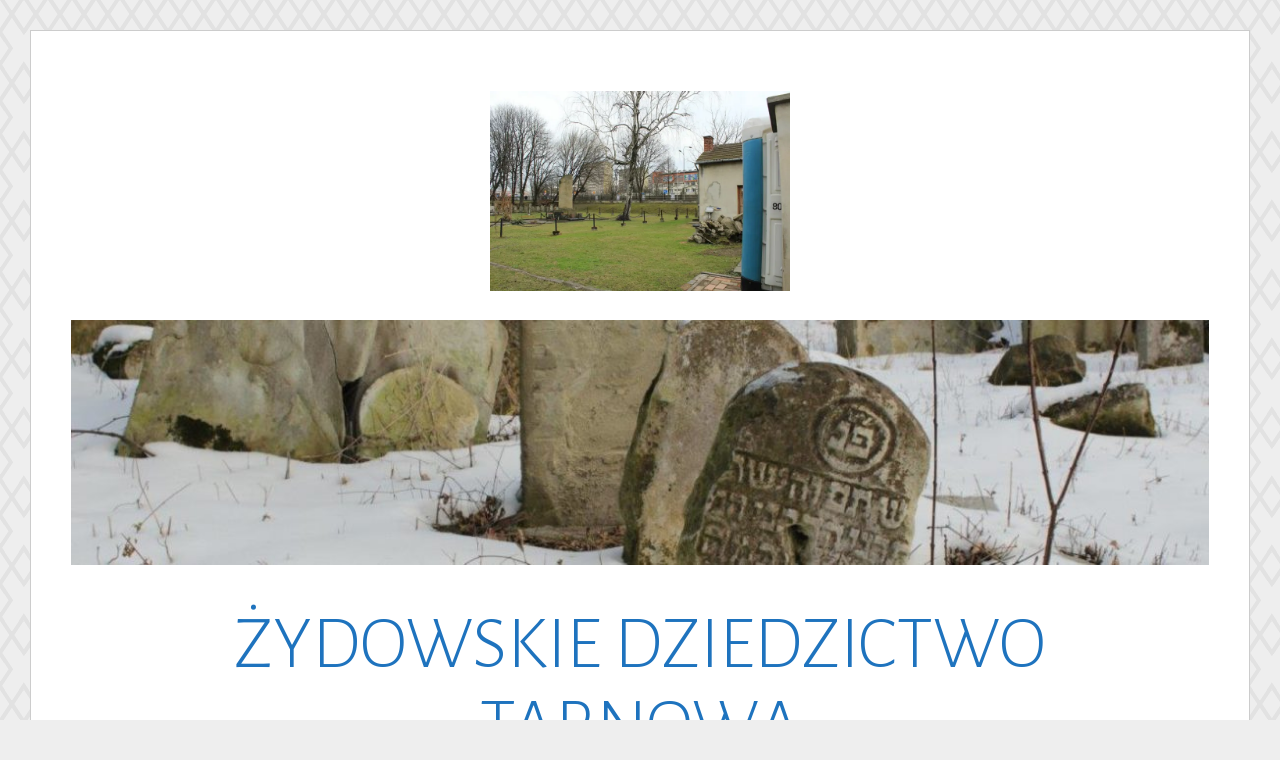

--- FILE ---
content_type: text/html; charset=UTF-8
request_url: http://kirkut-tarnow.pl/w3b_gallery/2017-19-pomnik-remont/2018-03-31-ng-5-copy/
body_size: 14273
content:
<!DOCTYPE html>
<html lang="pl-PL">
<head>
<meta charset="UTF-8">
<meta name="viewport" content="width=device-width, initial-scale=1">
<link rel="profile" href="http://gmpg.org/xfn/11">
<link rel="pingback" href="http://kirkut-tarnow.pl/xmlrpc.php">

<meta name='robots' content='index, follow, max-image-preview:large, max-snippet:-1, max-video-preview:-1' />
	<style>img:is([sizes="auto" i], [sizes^="auto," i]) { contain-intrinsic-size: 3000px 1500px }</style>
	<script type="text/javascript">function rgmkInitGoogleMaps(){window.rgmkGoogleMapsCallback=true;try{jQuery(document).trigger("rgmkGoogleMapsLoad")}catch(err){}}</script>
	<!-- This site is optimized with the Yoast SEO plugin v26.4 - https://yoast.com/wordpress/plugins/seo/ -->
	<title>2018-03-31-ng (5) (Copy) - ŻYDOWSKIE DZIEDZICTWO TARNOWA</title>
	<link rel="canonical" href="http://kirkut-tarnow.pl/wp-content/uploads/2022/10/2018-03-31-ng-5-Copy.jpg" />
	<meta property="og:locale" content="pl_PL" />
	<meta property="og:type" content="article" />
	<meta property="og:title" content="2018-03-31-ng (5) (Copy) - ŻYDOWSKIE DZIEDZICTWO TARNOWA" />
	<meta property="og:url" content="http://kirkut-tarnow.pl/wp-content/uploads/2022/10/2018-03-31-ng-5-Copy.jpg" />
	<meta property="og:site_name" content="ŻYDOWSKIE DZIEDZICTWO TARNOWA" />
	<meta property="og:image" content="http://kirkut-tarnow.pl/w3b_gallery/2017-19-pomnik-remont/2018-03-31-ng-5-copy" />
	<meta property="og:image:width" content="1036" />
	<meta property="og:image:height" content="691" />
	<meta property="og:image:type" content="image/jpeg" />
	<meta name="twitter:card" content="summary_large_image" />
	<script type="application/ld+json" class="yoast-schema-graph">{"@context":"https://schema.org","@graph":[{"@type":"WebPage","@id":"http://kirkut-tarnow.pl/wp-content/uploads/2022/10/2018-03-31-ng-5-Copy.jpg","url":"http://kirkut-tarnow.pl/wp-content/uploads/2022/10/2018-03-31-ng-5-Copy.jpg","name":"2018-03-31-ng (5) (Copy) - ŻYDOWSKIE DZIEDZICTWO TARNOWA","isPartOf":{"@id":"http://kirkut-tarnow.pl/#website"},"primaryImageOfPage":{"@id":"http://kirkut-tarnow.pl/wp-content/uploads/2022/10/2018-03-31-ng-5-Copy.jpg#primaryimage"},"image":{"@id":"http://kirkut-tarnow.pl/wp-content/uploads/2022/10/2018-03-31-ng-5-Copy.jpg#primaryimage"},"thumbnailUrl":"https://i0.wp.com/kirkut-tarnow.pl/wp-content/uploads/2022/10/2018-03-31-ng-5-Copy.jpg?fit=1036%2C691","datePublished":"2022-10-12T19:35:39+00:00","breadcrumb":{"@id":"http://kirkut-tarnow.pl/wp-content/uploads/2022/10/2018-03-31-ng-5-Copy.jpg#breadcrumb"},"inLanguage":"pl-PL","potentialAction":[{"@type":"ReadAction","target":["http://kirkut-tarnow.pl/wp-content/uploads/2022/10/2018-03-31-ng-5-Copy.jpg"]}]},{"@type":"ImageObject","inLanguage":"pl-PL","@id":"http://kirkut-tarnow.pl/wp-content/uploads/2022/10/2018-03-31-ng-5-Copy.jpg#primaryimage","url":"https://i0.wp.com/kirkut-tarnow.pl/wp-content/uploads/2022/10/2018-03-31-ng-5-Copy.jpg?fit=1036%2C691","contentUrl":"https://i0.wp.com/kirkut-tarnow.pl/wp-content/uploads/2022/10/2018-03-31-ng-5-Copy.jpg?fit=1036%2C691"},{"@type":"BreadcrumbList","@id":"http://kirkut-tarnow.pl/wp-content/uploads/2022/10/2018-03-31-ng-5-Copy.jpg#breadcrumb","itemListElement":[{"@type":"ListItem","position":1,"name":"Strona główna","item":"http://kirkut-tarnow.pl/"},{"@type":"ListItem","position":2,"name":"2017-19-pomnik-remont","item":"http://kirkut-tarnow.pl/w3b_gallery/2017-19-pomnik-remont/"},{"@type":"ListItem","position":3,"name":"2018-03-31-ng (5) (Copy)"}]},{"@type":"WebSite","@id":"http://kirkut-tarnow.pl/#website","url":"http://kirkut-tarnow.pl/","name":"ŻYDOWSKIE DZIEDZICTWO TARNOWA","description":"Komitet Opieki nad Zabytkami Kultury Żydowskiej w Tarnowie","publisher":{"@id":"http://kirkut-tarnow.pl/#organization"},"potentialAction":[{"@type":"SearchAction","target":{"@type":"EntryPoint","urlTemplate":"http://kirkut-tarnow.pl/?s={search_term_string}"},"query-input":{"@type":"PropertyValueSpecification","valueRequired":true,"valueName":"search_term_string"}}],"inLanguage":"pl-PL"},{"@type":"Organization","@id":"http://kirkut-tarnow.pl/#organization","name":"Committee for Protection of Jewish Heritage in Tarnow","url":"http://kirkut-tarnow.pl/","logo":{"@type":"ImageObject","inLanguage":"pl-PL","@id":"http://kirkut-tarnow.pl/#/schema/logo/image/","url":"https://kirkut-tarnow.pl/wp-content/uploads/2017/05/ENG-PION-Kom_opieki_logo-szary.png","contentUrl":"https://kirkut-tarnow.pl/wp-content/uploads/2017/05/ENG-PION-Kom_opieki_logo-szary.png","width":2257,"height":2102,"caption":"Committee for Protection of Jewish Heritage in Tarnow"},"image":{"@id":"http://kirkut-tarnow.pl/#/schema/logo/image/"}}]}</script>
	<!-- / Yoast SEO plugin. -->


<link rel='dns-prefetch' href='//secure.gravatar.com' />
<link rel='dns-prefetch' href='//stats.wp.com' />
<link rel='dns-prefetch' href='//fonts.googleapis.com' />
<link rel='dns-prefetch' href='//v0.wordpress.com' />
<link rel='preconnect' href='//i0.wp.com' />
<link rel="alternate" type="application/rss+xml" title="ŻYDOWSKIE DZIEDZICTWO TARNOWA &raquo; Kanał z wpisami" href="http://kirkut-tarnow.pl/feed/" />
<link rel="alternate" type="application/rss+xml" title="ŻYDOWSKIE DZIEDZICTWO TARNOWA &raquo; Kanał z komentarzami" href="http://kirkut-tarnow.pl/comments/feed/" />
<link rel="alternate" type="application/rss+xml" title="ŻYDOWSKIE DZIEDZICTWO TARNOWA &raquo; 2018-03-31-ng (5) (Copy) Kanał z komentarzami" href="http://kirkut-tarnow.pl/w3b_gallery/2017-19-pomnik-remont/2018-03-31-ng-5-copy/feed/" />
<script type="text/javascript">
/* <![CDATA[ */
window._wpemojiSettings = {"baseUrl":"https:\/\/s.w.org\/images\/core\/emoji\/16.0.1\/72x72\/","ext":".png","svgUrl":"https:\/\/s.w.org\/images\/core\/emoji\/16.0.1\/svg\/","svgExt":".svg","source":{"concatemoji":"http:\/\/kirkut-tarnow.pl\/wp-includes\/js\/wp-emoji-release.min.js?ver=6.8.3"}};
/*! This file is auto-generated */
!function(s,n){var o,i,e;function c(e){try{var t={supportTests:e,timestamp:(new Date).valueOf()};sessionStorage.setItem(o,JSON.stringify(t))}catch(e){}}function p(e,t,n){e.clearRect(0,0,e.canvas.width,e.canvas.height),e.fillText(t,0,0);var t=new Uint32Array(e.getImageData(0,0,e.canvas.width,e.canvas.height).data),a=(e.clearRect(0,0,e.canvas.width,e.canvas.height),e.fillText(n,0,0),new Uint32Array(e.getImageData(0,0,e.canvas.width,e.canvas.height).data));return t.every(function(e,t){return e===a[t]})}function u(e,t){e.clearRect(0,0,e.canvas.width,e.canvas.height),e.fillText(t,0,0);for(var n=e.getImageData(16,16,1,1),a=0;a<n.data.length;a++)if(0!==n.data[a])return!1;return!0}function f(e,t,n,a){switch(t){case"flag":return n(e,"\ud83c\udff3\ufe0f\u200d\u26a7\ufe0f","\ud83c\udff3\ufe0f\u200b\u26a7\ufe0f")?!1:!n(e,"\ud83c\udde8\ud83c\uddf6","\ud83c\udde8\u200b\ud83c\uddf6")&&!n(e,"\ud83c\udff4\udb40\udc67\udb40\udc62\udb40\udc65\udb40\udc6e\udb40\udc67\udb40\udc7f","\ud83c\udff4\u200b\udb40\udc67\u200b\udb40\udc62\u200b\udb40\udc65\u200b\udb40\udc6e\u200b\udb40\udc67\u200b\udb40\udc7f");case"emoji":return!a(e,"\ud83e\udedf")}return!1}function g(e,t,n,a){var r="undefined"!=typeof WorkerGlobalScope&&self instanceof WorkerGlobalScope?new OffscreenCanvas(300,150):s.createElement("canvas"),o=r.getContext("2d",{willReadFrequently:!0}),i=(o.textBaseline="top",o.font="600 32px Arial",{});return e.forEach(function(e){i[e]=t(o,e,n,a)}),i}function t(e){var t=s.createElement("script");t.src=e,t.defer=!0,s.head.appendChild(t)}"undefined"!=typeof Promise&&(o="wpEmojiSettingsSupports",i=["flag","emoji"],n.supports={everything:!0,everythingExceptFlag:!0},e=new Promise(function(e){s.addEventListener("DOMContentLoaded",e,{once:!0})}),new Promise(function(t){var n=function(){try{var e=JSON.parse(sessionStorage.getItem(o));if("object"==typeof e&&"number"==typeof e.timestamp&&(new Date).valueOf()<e.timestamp+604800&&"object"==typeof e.supportTests)return e.supportTests}catch(e){}return null}();if(!n){if("undefined"!=typeof Worker&&"undefined"!=typeof OffscreenCanvas&&"undefined"!=typeof URL&&URL.createObjectURL&&"undefined"!=typeof Blob)try{var e="postMessage("+g.toString()+"("+[JSON.stringify(i),f.toString(),p.toString(),u.toString()].join(",")+"));",a=new Blob([e],{type:"text/javascript"}),r=new Worker(URL.createObjectURL(a),{name:"wpTestEmojiSupports"});return void(r.onmessage=function(e){c(n=e.data),r.terminate(),t(n)})}catch(e){}c(n=g(i,f,p,u))}t(n)}).then(function(e){for(var t in e)n.supports[t]=e[t],n.supports.everything=n.supports.everything&&n.supports[t],"flag"!==t&&(n.supports.everythingExceptFlag=n.supports.everythingExceptFlag&&n.supports[t]);n.supports.everythingExceptFlag=n.supports.everythingExceptFlag&&!n.supports.flag,n.DOMReady=!1,n.readyCallback=function(){n.DOMReady=!0}}).then(function(){return e}).then(function(){var e;n.supports.everything||(n.readyCallback(),(e=n.source||{}).concatemoji?t(e.concatemoji):e.wpemoji&&e.twemoji&&(t(e.twemoji),t(e.wpemoji)))}))}((window,document),window._wpemojiSettings);
/* ]]> */
</script>
<style id='wp-emoji-styles-inline-css' type='text/css'>

	img.wp-smiley, img.emoji {
		display: inline !important;
		border: none !important;
		box-shadow: none !important;
		height: 1em !important;
		width: 1em !important;
		margin: 0 0.07em !important;
		vertical-align: -0.1em !important;
		background: none !important;
		padding: 0 !important;
	}
</style>
<link rel='stylesheet' id='wp-block-library-css' href='http://kirkut-tarnow.pl/wp-includes/css/dist/block-library/style.min.css?ver=6.8.3' type='text/css' media='all' />
<style id='classic-theme-styles-inline-css' type='text/css'>
/*! This file is auto-generated */
.wp-block-button__link{color:#fff;background-color:#32373c;border-radius:9999px;box-shadow:none;text-decoration:none;padding:calc(.667em + 2px) calc(1.333em + 2px);font-size:1.125em}.wp-block-file__button{background:#32373c;color:#fff;text-decoration:none}
</style>
<link rel='stylesheet' id='mediaelement-css' href='http://kirkut-tarnow.pl/wp-includes/js/mediaelement/mediaelementplayer-legacy.min.css?ver=4.2.17' type='text/css' media='all' />
<link rel='stylesheet' id='wp-mediaelement-css' href='http://kirkut-tarnow.pl/wp-includes/js/mediaelement/wp-mediaelement.min.css?ver=6.8.3' type='text/css' media='all' />
<style id='jetpack-sharing-buttons-style-inline-css' type='text/css'>
.jetpack-sharing-buttons__services-list{display:flex;flex-direction:row;flex-wrap:wrap;gap:0;list-style-type:none;margin:5px;padding:0}.jetpack-sharing-buttons__services-list.has-small-icon-size{font-size:12px}.jetpack-sharing-buttons__services-list.has-normal-icon-size{font-size:16px}.jetpack-sharing-buttons__services-list.has-large-icon-size{font-size:24px}.jetpack-sharing-buttons__services-list.has-huge-icon-size{font-size:36px}@media print{.jetpack-sharing-buttons__services-list{display:none!important}}.editor-styles-wrapper .wp-block-jetpack-sharing-buttons{gap:0;padding-inline-start:0}ul.jetpack-sharing-buttons__services-list.has-background{padding:1.25em 2.375em}
</style>
<style id='global-styles-inline-css' type='text/css'>
:root{--wp--preset--aspect-ratio--square: 1;--wp--preset--aspect-ratio--4-3: 4/3;--wp--preset--aspect-ratio--3-4: 3/4;--wp--preset--aspect-ratio--3-2: 3/2;--wp--preset--aspect-ratio--2-3: 2/3;--wp--preset--aspect-ratio--16-9: 16/9;--wp--preset--aspect-ratio--9-16: 9/16;--wp--preset--color--black: #000000;--wp--preset--color--cyan-bluish-gray: #abb8c3;--wp--preset--color--white: #ffffff;--wp--preset--color--pale-pink: #f78da7;--wp--preset--color--vivid-red: #cf2e2e;--wp--preset--color--luminous-vivid-orange: #ff6900;--wp--preset--color--luminous-vivid-amber: #fcb900;--wp--preset--color--light-green-cyan: #7bdcb5;--wp--preset--color--vivid-green-cyan: #00d084;--wp--preset--color--pale-cyan-blue: #8ed1fc;--wp--preset--color--vivid-cyan-blue: #0693e3;--wp--preset--color--vivid-purple: #9b51e0;--wp--preset--gradient--vivid-cyan-blue-to-vivid-purple: linear-gradient(135deg,rgba(6,147,227,1) 0%,rgb(155,81,224) 100%);--wp--preset--gradient--light-green-cyan-to-vivid-green-cyan: linear-gradient(135deg,rgb(122,220,180) 0%,rgb(0,208,130) 100%);--wp--preset--gradient--luminous-vivid-amber-to-luminous-vivid-orange: linear-gradient(135deg,rgba(252,185,0,1) 0%,rgba(255,105,0,1) 100%);--wp--preset--gradient--luminous-vivid-orange-to-vivid-red: linear-gradient(135deg,rgba(255,105,0,1) 0%,rgb(207,46,46) 100%);--wp--preset--gradient--very-light-gray-to-cyan-bluish-gray: linear-gradient(135deg,rgb(238,238,238) 0%,rgb(169,184,195) 100%);--wp--preset--gradient--cool-to-warm-spectrum: linear-gradient(135deg,rgb(74,234,220) 0%,rgb(151,120,209) 20%,rgb(207,42,186) 40%,rgb(238,44,130) 60%,rgb(251,105,98) 80%,rgb(254,248,76) 100%);--wp--preset--gradient--blush-light-purple: linear-gradient(135deg,rgb(255,206,236) 0%,rgb(152,150,240) 100%);--wp--preset--gradient--blush-bordeaux: linear-gradient(135deg,rgb(254,205,165) 0%,rgb(254,45,45) 50%,rgb(107,0,62) 100%);--wp--preset--gradient--luminous-dusk: linear-gradient(135deg,rgb(255,203,112) 0%,rgb(199,81,192) 50%,rgb(65,88,208) 100%);--wp--preset--gradient--pale-ocean: linear-gradient(135deg,rgb(255,245,203) 0%,rgb(182,227,212) 50%,rgb(51,167,181) 100%);--wp--preset--gradient--electric-grass: linear-gradient(135deg,rgb(202,248,128) 0%,rgb(113,206,126) 100%);--wp--preset--gradient--midnight: linear-gradient(135deg,rgb(2,3,129) 0%,rgb(40,116,252) 100%);--wp--preset--font-size--small: 13px;--wp--preset--font-size--medium: 20px;--wp--preset--font-size--large: 36px;--wp--preset--font-size--x-large: 42px;--wp--preset--spacing--20: 0.44rem;--wp--preset--spacing--30: 0.67rem;--wp--preset--spacing--40: 1rem;--wp--preset--spacing--50: 1.5rem;--wp--preset--spacing--60: 2.25rem;--wp--preset--spacing--70: 3.38rem;--wp--preset--spacing--80: 5.06rem;--wp--preset--shadow--natural: 6px 6px 9px rgba(0, 0, 0, 0.2);--wp--preset--shadow--deep: 12px 12px 50px rgba(0, 0, 0, 0.4);--wp--preset--shadow--sharp: 6px 6px 0px rgba(0, 0, 0, 0.2);--wp--preset--shadow--outlined: 6px 6px 0px -3px rgba(255, 255, 255, 1), 6px 6px rgba(0, 0, 0, 1);--wp--preset--shadow--crisp: 6px 6px 0px rgba(0, 0, 0, 1);}:where(.is-layout-flex){gap: 0.5em;}:where(.is-layout-grid){gap: 0.5em;}body .is-layout-flex{display: flex;}.is-layout-flex{flex-wrap: wrap;align-items: center;}.is-layout-flex > :is(*, div){margin: 0;}body .is-layout-grid{display: grid;}.is-layout-grid > :is(*, div){margin: 0;}:where(.wp-block-columns.is-layout-flex){gap: 2em;}:where(.wp-block-columns.is-layout-grid){gap: 2em;}:where(.wp-block-post-template.is-layout-flex){gap: 1.25em;}:where(.wp-block-post-template.is-layout-grid){gap: 1.25em;}.has-black-color{color: var(--wp--preset--color--black) !important;}.has-cyan-bluish-gray-color{color: var(--wp--preset--color--cyan-bluish-gray) !important;}.has-white-color{color: var(--wp--preset--color--white) !important;}.has-pale-pink-color{color: var(--wp--preset--color--pale-pink) !important;}.has-vivid-red-color{color: var(--wp--preset--color--vivid-red) !important;}.has-luminous-vivid-orange-color{color: var(--wp--preset--color--luminous-vivid-orange) !important;}.has-luminous-vivid-amber-color{color: var(--wp--preset--color--luminous-vivid-amber) !important;}.has-light-green-cyan-color{color: var(--wp--preset--color--light-green-cyan) !important;}.has-vivid-green-cyan-color{color: var(--wp--preset--color--vivid-green-cyan) !important;}.has-pale-cyan-blue-color{color: var(--wp--preset--color--pale-cyan-blue) !important;}.has-vivid-cyan-blue-color{color: var(--wp--preset--color--vivid-cyan-blue) !important;}.has-vivid-purple-color{color: var(--wp--preset--color--vivid-purple) !important;}.has-black-background-color{background-color: var(--wp--preset--color--black) !important;}.has-cyan-bluish-gray-background-color{background-color: var(--wp--preset--color--cyan-bluish-gray) !important;}.has-white-background-color{background-color: var(--wp--preset--color--white) !important;}.has-pale-pink-background-color{background-color: var(--wp--preset--color--pale-pink) !important;}.has-vivid-red-background-color{background-color: var(--wp--preset--color--vivid-red) !important;}.has-luminous-vivid-orange-background-color{background-color: var(--wp--preset--color--luminous-vivid-orange) !important;}.has-luminous-vivid-amber-background-color{background-color: var(--wp--preset--color--luminous-vivid-amber) !important;}.has-light-green-cyan-background-color{background-color: var(--wp--preset--color--light-green-cyan) !important;}.has-vivid-green-cyan-background-color{background-color: var(--wp--preset--color--vivid-green-cyan) !important;}.has-pale-cyan-blue-background-color{background-color: var(--wp--preset--color--pale-cyan-blue) !important;}.has-vivid-cyan-blue-background-color{background-color: var(--wp--preset--color--vivid-cyan-blue) !important;}.has-vivid-purple-background-color{background-color: var(--wp--preset--color--vivid-purple) !important;}.has-black-border-color{border-color: var(--wp--preset--color--black) !important;}.has-cyan-bluish-gray-border-color{border-color: var(--wp--preset--color--cyan-bluish-gray) !important;}.has-white-border-color{border-color: var(--wp--preset--color--white) !important;}.has-pale-pink-border-color{border-color: var(--wp--preset--color--pale-pink) !important;}.has-vivid-red-border-color{border-color: var(--wp--preset--color--vivid-red) !important;}.has-luminous-vivid-orange-border-color{border-color: var(--wp--preset--color--luminous-vivid-orange) !important;}.has-luminous-vivid-amber-border-color{border-color: var(--wp--preset--color--luminous-vivid-amber) !important;}.has-light-green-cyan-border-color{border-color: var(--wp--preset--color--light-green-cyan) !important;}.has-vivid-green-cyan-border-color{border-color: var(--wp--preset--color--vivid-green-cyan) !important;}.has-pale-cyan-blue-border-color{border-color: var(--wp--preset--color--pale-cyan-blue) !important;}.has-vivid-cyan-blue-border-color{border-color: var(--wp--preset--color--vivid-cyan-blue) !important;}.has-vivid-purple-border-color{border-color: var(--wp--preset--color--vivid-purple) !important;}.has-vivid-cyan-blue-to-vivid-purple-gradient-background{background: var(--wp--preset--gradient--vivid-cyan-blue-to-vivid-purple) !important;}.has-light-green-cyan-to-vivid-green-cyan-gradient-background{background: var(--wp--preset--gradient--light-green-cyan-to-vivid-green-cyan) !important;}.has-luminous-vivid-amber-to-luminous-vivid-orange-gradient-background{background: var(--wp--preset--gradient--luminous-vivid-amber-to-luminous-vivid-orange) !important;}.has-luminous-vivid-orange-to-vivid-red-gradient-background{background: var(--wp--preset--gradient--luminous-vivid-orange-to-vivid-red) !important;}.has-very-light-gray-to-cyan-bluish-gray-gradient-background{background: var(--wp--preset--gradient--very-light-gray-to-cyan-bluish-gray) !important;}.has-cool-to-warm-spectrum-gradient-background{background: var(--wp--preset--gradient--cool-to-warm-spectrum) !important;}.has-blush-light-purple-gradient-background{background: var(--wp--preset--gradient--blush-light-purple) !important;}.has-blush-bordeaux-gradient-background{background: var(--wp--preset--gradient--blush-bordeaux) !important;}.has-luminous-dusk-gradient-background{background: var(--wp--preset--gradient--luminous-dusk) !important;}.has-pale-ocean-gradient-background{background: var(--wp--preset--gradient--pale-ocean) !important;}.has-electric-grass-gradient-background{background: var(--wp--preset--gradient--electric-grass) !important;}.has-midnight-gradient-background{background: var(--wp--preset--gradient--midnight) !important;}.has-small-font-size{font-size: var(--wp--preset--font-size--small) !important;}.has-medium-font-size{font-size: var(--wp--preset--font-size--medium) !important;}.has-large-font-size{font-size: var(--wp--preset--font-size--large) !important;}.has-x-large-font-size{font-size: var(--wp--preset--font-size--x-large) !important;}
:where(.wp-block-post-template.is-layout-flex){gap: 1.25em;}:where(.wp-block-post-template.is-layout-grid){gap: 1.25em;}
:where(.wp-block-columns.is-layout-flex){gap: 2em;}:where(.wp-block-columns.is-layout-grid){gap: 2em;}
:root :where(.wp-block-pullquote){font-size: 1.5em;line-height: 1.6;}
</style>
<link rel='stylesheet' id='foobox-free-min-css' href='http://kirkut-tarnow.pl/wp-content/plugins/foobox-image-lightbox/free/css/foobox.free.min.css?ver=2.7.35' type='text/css' media='all' />
<link rel='stylesheet' id='lightgallery-css' href='http://kirkut-tarnow.pl/wp-content/plugins/gallery-made-easy/js/light-gallery/css/lightgallery.min.css?ver=1.3' type='text/css' media='all' />
<link rel='stylesheet' id='w3b-gallery-css' href='http://kirkut-tarnow.pl/wp-content/plugins/gallery-made-easy/template/style.css?ver=1.3' type='text/css' media='all' />
<link rel='stylesheet' id='toujours-style-css' href='http://kirkut-tarnow.pl/wp-content/themes/kirkutowy-toujours/style.css?ver=6.8.3' type='text/css' media='all' />
<link rel='stylesheet' id='toujours-fonts-css' href='https://fonts.googleapis.com/css?family=Alegreya+Sans%3A300%2C500%2C300italic%2C500italic%7CMerriweather%3A700italic%2C400%2C400italic%2C700%2C600&#038;subset=latin%2Clatin-ext' type='text/css' media='all' />
<link rel='stylesheet' id='genericons-css' href='http://kirkut-tarnow.pl/wp-content/plugins/jetpack/_inc/genericons/genericons/genericons.css?ver=3.1' type='text/css' media='all' />
<link rel='stylesheet' id='sharedaddy-css' href='http://kirkut-tarnow.pl/wp-content/plugins/jetpack/modules/sharedaddy/sharing.css?ver=15.2' type='text/css' media='all' />
<link rel='stylesheet' id='social-logos-css' href='http://kirkut-tarnow.pl/wp-content/plugins/jetpack/_inc/social-logos/social-logos.min.css?ver=15.2' type='text/css' media='all' />
<script type="text/javascript" src="http://kirkut-tarnow.pl/wp-includes/js/jquery/jquery.min.js?ver=3.7.1" id="jquery-core-js"></script>
<script type="text/javascript" src="http://kirkut-tarnow.pl/wp-content/plugins/gallery-made-easy/js/imagesloaded.pkgd.min.js?ver=1.3" id="images-loaded-js"></script>
<script type="text/javascript" src="http://kirkut-tarnow.pl/wp-includes/js/jquery/jquery-migrate.min.js?ver=3.4.1" id="jquery-migrate-js"></script>
<script type="text/javascript" id="foobox-free-min-js-before">
/* <![CDATA[ */
/* Run FooBox FREE (v2.7.35) */
var FOOBOX = window.FOOBOX = {
	ready: true,
	disableOthers: false,
	o: {wordpress: { enabled: true }, countMessage:'image %index of %total', captions: { dataTitle: ["captionTitle","title"], dataDesc: ["captionDesc","description"] }, rel: '', excludes:'.fbx-link,.nofoobox,.nolightbox,a[href*="pinterest.com/pin/create/button/"]', affiliate : { enabled: false }},
	selectors: [
		".gallery", ".wp-block-gallery", ".wp-caption", ".wp-block-image", "a:has(img[class*=wp-image-])", ".foobox"
	],
	pre: function( $ ){
		// Custom JavaScript (Pre)
		
	},
	post: function( $ ){
		// Custom JavaScript (Post)
		
		// Custom Captions Code
		
	},
	custom: function( $ ){
		// Custom Extra JS
		
	}
};
/* ]]> */
</script>
<script type="text/javascript" src="http://kirkut-tarnow.pl/wp-content/plugins/foobox-image-lightbox/free/js/foobox.free.min.js?ver=2.7.35" id="foobox-free-min-js"></script>
<link rel="https://api.w.org/" href="http://kirkut-tarnow.pl/wp-json/" /><link rel="alternate" title="JSON" type="application/json" href="http://kirkut-tarnow.pl/wp-json/wp/v2/media/3265" /><link rel="EditURI" type="application/rsd+xml" title="RSD" href="http://kirkut-tarnow.pl/xmlrpc.php?rsd" />
<meta name="generator" content="WordPress 6.8.3" />
<link rel='shortlink' href='https://wp.me/a8DDkJ-QF' />
<link rel="alternate" title="oEmbed (JSON)" type="application/json+oembed" href="http://kirkut-tarnow.pl/wp-json/oembed/1.0/embed?url=http%3A%2F%2Fkirkut-tarnow.pl%2Fw3b_gallery%2F2017-19-pomnik-remont%2F2018-03-31-ng-5-copy%2F&#038;lang=pl" />
<link rel="alternate" title="oEmbed (XML)" type="text/xml+oembed" href="http://kirkut-tarnow.pl/wp-json/oembed/1.0/embed?url=http%3A%2F%2Fkirkut-tarnow.pl%2Fw3b_gallery%2F2017-19-pomnik-remont%2F2018-03-31-ng-5-copy%2F&#038;format=xml&#038;lang=pl" />
	<style>img#wpstats{display:none}</style>
			<style type="text/css">
			.site-title a {
			color: #1e73be;
		}
		</style>
	<style type="text/css" id="custom-background-css">
body.custom-background { background-image: url("http://kirkut-tarnow.pl/wp-content/themes/toujours/images/toujoursbackground20160105.png"); background-position: left top; background-size: auto; background-repeat: repeat; background-attachment: scroll; }
</style>
	</head>

<body class="attachment wp-singular attachment-template-default single single-attachment postid-3265 attachmentid-3265 attachment-jpeg custom-background wp-theme-toujours wp-child-theme-kirkutowy-toujours has-header-image">
<div id="page" class="site">
	<a class="skip-link screen-reader-text" href="#content">Skip to content</a>

		<header id="masthead" class="site-header" role="banner">

		<div class="wrap">
			<div class="site-branding">
				<a href="http://kirkut-tarnow.pl/" class="site-logo-link" rel="home" itemprop="url"><img width="600" height="400" src="https://i0.wp.com/kirkut-tarnow.pl/wp-content/uploads/2022/10/2018-03-31-ng-5-Copy.jpg?fit=600%2C400" class="site-logo attachment-toujours-site-logo" alt="" data-size="toujours-site-logo" itemprop="logo" decoding="async" fetchpriority="high" srcset="https://i0.wp.com/kirkut-tarnow.pl/wp-content/uploads/2022/10/2018-03-31-ng-5-Copy.jpg?w=1036 1036w, https://i0.wp.com/kirkut-tarnow.pl/wp-content/uploads/2022/10/2018-03-31-ng-5-Copy.jpg?resize=300%2C200 300w, https://i0.wp.com/kirkut-tarnow.pl/wp-content/uploads/2022/10/2018-03-31-ng-5-Copy.jpg?resize=1024%2C683 1024w, https://i0.wp.com/kirkut-tarnow.pl/wp-content/uploads/2022/10/2018-03-31-ng-5-Copy.jpg?resize=768%2C512 768w, https://i0.wp.com/kirkut-tarnow.pl/wp-content/uploads/2022/10/2018-03-31-ng-5-Copy.jpg?resize=150%2C100 150w, https://i0.wp.com/kirkut-tarnow.pl/wp-content/uploads/2022/10/2018-03-31-ng-5-Copy.jpg?resize=360%2C240 360w, https://i0.wp.com/kirkut-tarnow.pl/wp-content/uploads/2022/10/2018-03-31-ng-5-Copy.jpg?resize=100%2C67 100w" sizes="(max-width: 600px) 100vw, 600px" data-attachment-id="3265" data-permalink="http://kirkut-tarnow.pl/w3b_gallery/2017-19-pomnik-remont/2018-03-31-ng-5-copy/" data-orig-file="https://i0.wp.com/kirkut-tarnow.pl/wp-content/uploads/2022/10/2018-03-31-ng-5-Copy.jpg?fit=1036%2C691" data-orig-size="1036,691" data-comments-opened="1" data-image-meta="{&quot;aperture&quot;:&quot;7.1&quot;,&quot;credit&quot;:&quot;&quot;,&quot;camera&quot;:&quot;Canon EOS 600D&quot;,&quot;caption&quot;:&quot;&quot;,&quot;created_timestamp&quot;:&quot;1522512618&quot;,&quot;copyright&quot;:&quot;&quot;,&quot;focal_length&quot;:&quot;18&quot;,&quot;iso&quot;:&quot;200&quot;,&quot;shutter_speed&quot;:&quot;0.008&quot;,&quot;title&quot;:&quot;&quot;,&quot;orientation&quot;:&quot;0&quot;}" data-image-title="2018-03-31-ng (5) (Copy)" data-image-description="" data-image-caption="" data-medium-file="https://i0.wp.com/kirkut-tarnow.pl/wp-content/uploads/2022/10/2018-03-31-ng-5-Copy.jpg?fit=300%2C200" data-large-file="https://i0.wp.com/kirkut-tarnow.pl/wp-content/uploads/2022/10/2018-03-31-ng-5-Copy.jpg?fit=760%2C507" /></a>						<a href="http://kirkut-tarnow.pl/">
							<img src="http://kirkut-tarnow.pl/wp-content/uploads/2019/08/cropped-2017-01-31-cmezyd-fotNG-98-001.jpg" width="1160" height="250" alt="" class="header-image">
						</a>
										<p class="site-title"><a href="http://kirkut-tarnow.pl/" rel="home">ŻYDOWSKIE DZIEDZICTWO TARNOWA</a></p>
							</div><!-- .site-branding -->

							<nav id="site-navigation" class="main-navigation" role="navigation">
					<button class="menu-toggle" aria-controls="primary-menu" aria-expanded="false">Menu</button>
					<div class="menu-menu-container"><ul id="primary-menu" class="menu"><li id="menu-item-2670" class="menu-item menu-item-type-custom menu-item-object-custom menu-item-home menu-item-2670"><a href="http://kirkut-tarnow.pl/">Strona główna</a></li>
<li id="menu-item-1827" class="menu-item menu-item-type-post_type menu-item-object-page menu-item-has-children menu-item-1827"><a href="http://kirkut-tarnow.pl/komitet/">Komitet</a>
<ul class="sub-menu">
	<li id="menu-item-1832" class="menu-item menu-item-type-post_type menu-item-object-page menu-item-1832"><a href="http://kirkut-tarnow.pl/zarzad/">Zarząd</a></li>
	<li id="menu-item-1835" class="menu-item menu-item-type-post_type menu-item-object-page menu-item-1835"><a href="http://kirkut-tarnow.pl/dokumenty/">Dokumenty</a></li>
	<li id="menu-item-1842" class="menu-item menu-item-type-post_type menu-item-object-page menu-item-has-children menu-item-1842"><a href="http://kirkut-tarnow.pl/zamowienia-publiczne/">Zamówienia publiczne</a>
	<ul class="sub-menu">
		<li id="menu-item-1848" class="menu-item menu-item-type-post_type menu-item-object-page menu-item-1848"><a href="http://kirkut-tarnow.pl/renowacja-cmentarza/">Renowacja cmentarza</a></li>
		<li id="menu-item-1845" class="menu-item menu-item-type-post_type menu-item-object-page menu-item-1845"><a href="http://kirkut-tarnow.pl/inwentaryzacja/">Wykonanie inwentaryzacji nagrobków</a></li>
		<li id="menu-item-1854" class="menu-item menu-item-type-post_type menu-item-object-page menu-item-1854"><a href="http://kirkut-tarnow.pl/przewodnik-druk/">Druk i dostawa Przewodnika po cmentarzu</a></li>
	</ul>
</li>
	<li id="menu-item-1362" class="menu-item menu-item-type-post_type menu-item-object-page menu-item-privacy-policy menu-item-1362"><a rel="privacy-policy" href="http://kirkut-tarnow.pl/polityka-prywatnosci/">Polityka prywatności</a></li>
</ul>
</li>
<li id="menu-item-1108" class="menu-item menu-item-type-post_type menu-item-object-page menu-item-has-children menu-item-1108"><a href="http://kirkut-tarnow.pl/jewish-cemetery/">Cmentarz żydowski</a>
<ul class="sub-menu">
	<li id="menu-item-1109" class="menu-item menu-item-type-post_type menu-item-object-page menu-item-1109"><a href="http://kirkut-tarnow.pl/darczyncy/">Darczyńcy</a></li>
	<li id="menu-item-1134" class="menu-item menu-item-type-post_type menu-item-object-page menu-item-home menu-item-1134"><a href="http://kirkut-tarnow.pl/projekt/">Renowacja</a></li>
	<li id="menu-item-1698" class="menu-item menu-item-type-post_type menu-item-object-page menu-item-1698"><a href="http://kirkut-tarnow.pl/jewish-cemetery/przewodnik/">Przewodnik po Cmentarzu</a></li>
	<li id="menu-item-2494" class="menu-item menu-item-type-custom menu-item-object-custom menu-item-2494"><a href="https://cemetery.jewish.org.pl/list/c_98">Baza danych nagrobków żydowskich</a></li>
</ul>
</li>
<li id="menu-item-1110" class="menu-item menu-item-type-post_type menu-item-object-page menu-item-1110"><a href="http://kirkut-tarnow.pl/galeria/">Galeria</a></li>
<li id="menu-item-1131" class="menu-item menu-item-type-post_type menu-item-object-page menu-item-1131"><a href="http://kirkut-tarnow.pl/kontakt/">Kontakt</a></li>
<li id="menu-item-1136" class="menu-item menu-item-type-post_type menu-item-object-page menu-item-1136"><a href="http://kirkut-tarnow.pl/make-a-donation/">ZŁÓŻ DATEK</a></li>
<li id="menu-item-1772-en" class="lang-item lang-item-6 lang-item-en no-translation lang-item-first menu-item menu-item-type-custom menu-item-object-custom menu-item-1772-en"><a href="http://kirkut-tarnow.pl/en/" hreflang="en-US" lang="en-US"><img src="[data-uri]" alt="English" width="16" height="11" style="width: 16px; height: 11px;" /></a></li>
<li id="menu-item-1772-fr" class="lang-item lang-item-52 lang-item-fr no-translation menu-item menu-item-type-custom menu-item-object-custom menu-item-1772-fr"><a href="http://kirkut-tarnow.pl/fr/" hreflang="fr-FR" lang="fr-FR"><img src="[data-uri]" alt="Français" width="16" height="11" style="width: 16px; height: 11px;" /></a></li>
<li id="menu-item-1772-es" class="lang-item lang-item-55 lang-item-es no-translation menu-item menu-item-type-custom menu-item-object-custom menu-item-1772-es"><a href="http://kirkut-tarnow.pl/es/" hreflang="es-ES" lang="es-ES"><img src="[data-uri]" alt="Español" width="16" height="11" style="width: 16px; height: 11px;" /></a></li>
<li id="menu-item-4238" class="menu-item menu-item-type-post_type menu-item-object-page menu-item-4238"><a href="http://kirkut-tarnow.pl/galicjaner-sztetl-2024/">Galicjaner Sztetl 2024</a></li>
</ul></div>				</nav><!-- #site-navigation -->
					</div><!-- .wrap -->
	</header><!-- #masthead -->

	
		

		

		<div id="content" class="site-content">
			<div class="wrap">


	<div id="primary" class="content-area">
		<main id="main" class="site-main" role="main">

		
			
<article id="post-3265" class="post-3265 attachment type-attachment status-inherit hentry">

	
	<header class="entry-header">
		
		<h2 class="entry-title">2018-03-31-ng (5) (Copy)</h2>
			</header><!-- .entry-header -->


	
	<footer class="entry-footer">
			</footer><!-- .entry-footer -->
</article><!-- #post-## -->

			
	<nav class="navigation post-navigation" aria-label="Wpisy">
		<h2 class="screen-reader-text">Nawigacja wpisu</h2>
		<div class="nav-links"><div class="nav-previous"><a href="http://kirkut-tarnow.pl/w3b_gallery/2017-19-pomnik-remont/" rel="prev"><span class="nav-subtitle">Previous</span> <span class="nav-title">2017-19-pomnik-remont</span></a></div></div>
	</nav>
			
<div id="comments" class="comments-area">

	
	
	
		<div id="respond" class="comment-respond">
		<h3 id="reply-title" class="comment-reply-title">Dodaj komentarz <small><a rel="nofollow" id="cancel-comment-reply-link" href="/w3b_gallery/2017-19-pomnik-remont/2018-03-31-ng-5-copy/#respond" style="display:none;">Anuluj pisanie odpowiedzi</a></small></h3><form action="http://kirkut-tarnow.pl/wp-comments-post.php" method="post" id="commentform" class="comment-form"><p class="comment-notes"><span id="email-notes">Twój adres e-mail nie zostanie opublikowany.</span> <span class="required-field-message">Wymagane pola są oznaczone <span class="required">*</span></span></p><p class="comment-form-comment"><label for="comment">Komentarz <span class="required">*</span></label> <textarea id="comment" name="comment" cols="45" rows="8" maxlength="65525" required></textarea></p><p class="comment-form-author"><label for="author">Nazwa <span class="required">*</span></label> <input id="author" name="author" type="text" value="" size="30" maxlength="245" autocomplete="name" required /></p>
<p class="comment-form-email"><label for="email">Adres e-mail <span class="required">*</span></label> <input id="email" name="email" type="email" value="" size="30" maxlength="100" aria-describedby="email-notes" autocomplete="email" required /></p>
<p class="comment-form-url"><label for="url">Witryna internetowa</label> <input id="url" name="url" type="url" value="" size="30" maxlength="200" autocomplete="url" /></p>
<p class="form-submit"><input name="submit" type="submit" id="submit" class="submit" value="Komentarz wpisu" /> <input type='hidden' name='comment_post_ID' value='3265' id='comment_post_ID' />
<input type='hidden' name='comment_parent' id='comment_parent' value='0' />
</p><p style="display: none;"><input type="hidden" id="akismet_comment_nonce" name="akismet_comment_nonce" value="9019f23ef4" /></p><p style="display: none !important;" class="akismet-fields-container" data-prefix="ak_"><label>&#916;<textarea name="ak_hp_textarea" cols="45" rows="8" maxlength="100"></textarea></label><input type="hidden" id="ak_js_1" name="ak_js" value="33"/><script>document.getElementById( "ak_js_1" ).setAttribute( "value", ( new Date() ).getTime() );</script></p></form>	</div><!-- #respond -->
	
</div><!-- #comments -->

		
		</main><!-- #main -->
	</div><!-- #primary -->


<div id="secondary" class="widget-area" role="complementary">
	<aside id="tag_cloud-6" class="widget widget_tag_cloud"><h3 class="widget-title">Tagi</h3><div class="tagcloud"><a href="http://kirkut-tarnow.pl/tag/2017/" class="tag-cloud-link tag-link-179 tag-link-position-1" style="font-size: 8pt;" aria-label="2017 (3 elementy)">2017</a>
<a href="http://kirkut-tarnow.pl/tag/2020-pl/" class="tag-cloud-link tag-link-488 tag-link-position-2" style="font-size: 9.5217391304348pt;" aria-label="2020 (4 elementy)">2020</a>
<a href="http://kirkut-tarnow.pl/tag/2021/" class="tag-cloud-link tag-link-532 tag-link-position-3" style="font-size: 10.739130434783pt;" aria-label="2021 (5 elementów)">2021</a>
<a href="http://kirkut-tarnow.pl/tag/adam-bartosz/" class="tag-cloud-link tag-link-137 tag-link-position-4" style="font-size: 19.260869565217pt;" aria-label="Adam Bartosz (21 elementów)">Adam Bartosz</a>
<a href="http://kirkut-tarnow.pl/tag/antyschematy/" class="tag-cloud-link tag-link-313 tag-link-position-5" style="font-size: 12.565217391304pt;" aria-label="AntySchematy (7 elementów)">AntySchematy</a>
<a href="http://kirkut-tarnow.pl/tag/bima/" class="tag-cloud-link tag-link-87 tag-link-position-6" style="font-size: 17.586956521739pt;" aria-label="Bima (16 elementów)">Bima</a>
<a href="http://kirkut-tarnow.pl/tag/cemetery/" class="tag-cloud-link tag-link-63 tag-link-position-7" style="font-size: 14.695652173913pt;" aria-label="cemetery (10 elementów)">cemetery</a>
<a href="http://kirkut-tarnow.pl/tag/chasydzi/" class="tag-cloud-link tag-link-381 tag-link-position-8" style="font-size: 9.5217391304348pt;" aria-label="chasydzi (4 elementy)">chasydzi</a>
<a href="http://kirkut-tarnow.pl/tag/cmentarz/" class="tag-cloud-link tag-link-65 tag-link-position-9" style="font-size: 22pt;" aria-label="cmentarz (32 elementy)">cmentarz</a>
<a href="http://kirkut-tarnow.pl/tag/concert/" class="tag-cloud-link tag-link-99 tag-link-position-10" style="font-size: 8pt;" aria-label="concert (3 elementy)">concert</a>
<a href="http://kirkut-tarnow.pl/tag/duvid-singer/" class="tag-cloud-link tag-link-339 tag-link-position-11" style="font-size: 14.086956521739pt;" aria-label="Duvid Singer (9 elementów)">Duvid Singer</a>
<a href="http://kirkut-tarnow.pl/tag/dzialania/" class="tag-cloud-link tag-link-85 tag-link-position-12" style="font-size: 19.869565217391pt;" aria-label="działania (23 elementy)">działania</a>
<a href="http://kirkut-tarnow.pl/tag/edukacja/" class="tag-cloud-link tag-link-315 tag-link-position-13" style="font-size: 9.5217391304348pt;" aria-label="edukacja (4 elementy)">edukacja</a>
<a href="http://kirkut-tarnow.pl/tag/film/" class="tag-cloud-link tag-link-369 tag-link-position-14" style="font-size: 9.5217391304348pt;" aria-label="film (4 elementy)">film</a>
<a href="http://kirkut-tarnow.pl/tag/fotografie/" class="tag-cloud-link tag-link-131 tag-link-position-15" style="font-size: 15.304347826087pt;" aria-label="fotografie (11 elementów)">fotografie</a>
<a href="http://kirkut-tarnow.pl/tag/galeria-sztyler/" class="tag-cloud-link tag-link-209 tag-link-position-16" style="font-size: 9.5217391304348pt;" aria-label="Galeria Sztyler (4 elementy)">Galeria Sztyler</a>
<a href="http://kirkut-tarnow.pl/tag/galicianer-shtetl/" class="tag-cloud-link tag-link-101 tag-link-position-17" style="font-size: 17.586956521739pt;" aria-label="Galicianer Shtetl (16 elementów)">Galicianer Shtetl</a>
<a href="http://kirkut-tarnow.pl/tag/galicja/" class="tag-cloud-link tag-link-277 tag-link-position-18" style="font-size: 15.760869565217pt;" aria-label="Galicja (12 elementów)">Galicja</a>
<a href="http://kirkut-tarnow.pl/tag/galicjaner-sztetl/" class="tag-cloud-link tag-link-103 tag-link-position-19" style="font-size: 18.04347826087pt;" aria-label="Galicjaner Sztetl (17 elementów)">Galicjaner Sztetl</a>
<a href="http://kirkut-tarnow.pl/tag/gerald-vineberg/" class="tag-cloud-link tag-link-211 tag-link-position-20" style="font-size: 9.5217391304348pt;" aria-label="Gerald Vineberg (4 elementy)">Gerald Vineberg</a>
<a href="http://kirkut-tarnow.pl/tag/gorlice/" class="tag-cloud-link tag-link-341 tag-link-position-21" style="font-size: 9.5217391304348pt;" aria-label="Gorlice (4 elementy)">Gorlice</a>
<a href="http://kirkut-tarnow.pl/tag/hl-senteret/" class="tag-cloud-link tag-link-391 tag-link-position-22" style="font-size: 9.5217391304348pt;" aria-label="HL-senteret (4 elementy)">HL-senteret</a>
<a href="http://kirkut-tarnow.pl/tag/holokaust/" class="tag-cloud-link tag-link-407 tag-link-position-23" style="font-size: 11.804347826087pt;" aria-label="Holokaust (6 elementów)">Holokaust</a>
<a href="http://kirkut-tarnow.pl/tag/mezuza/" class="tag-cloud-link tag-link-359 tag-link-position-24" style="font-size: 10.739130434783pt;" aria-label="Mezuza (5 elementów)">Mezuza</a>
<a href="http://kirkut-tarnow.pl/tag/minas-collection/" class="tag-cloud-link tag-link-217 tag-link-position-25" style="font-size: 11.804347826087pt;" aria-label="Mina&#039;s collection (6 elementów)">Mina&#039;s collection</a>
<a href="http://kirkut-tarnow.pl/tag/mina-nath/" class="tag-cloud-link tag-link-213 tag-link-position-26" style="font-size: 13.326086956522pt;" aria-label="Mina Nath (8 elementów)">Mina Nath</a>
<a href="http://kirkut-tarnow.pl/tag/mina-rand/" class="tag-cloud-link tag-link-215 tag-link-position-27" style="font-size: 12.565217391304pt;" aria-label="Mina Rand (7 elementów)">Mina Rand</a>
<a href="http://kirkut-tarnow.pl/tag/modlitwa/" class="tag-cloud-link tag-link-397 tag-link-position-28" style="font-size: 14.086956521739pt;" aria-label="modlitwa (9 elementów)">modlitwa</a>
<a href="http://kirkut-tarnow.pl/tag/ohel/" class="tag-cloud-link tag-link-363 tag-link-position-29" style="font-size: 11.804347826087pt;" aria-label="ohel (6 elementów)">ohel</a>
<a href="http://kirkut-tarnow.pl/tag/pamiec/" class="tag-cloud-link tag-link-287 tag-link-position-30" style="font-size: 20.173913043478pt;" aria-label="pamięć (24 elementy)">pamięć</a>
<a href="http://kirkut-tarnow.pl/tag/partner/" class="tag-cloud-link tag-link-319 tag-link-position-31" style="font-size: 11.804347826087pt;" aria-label="partner (6 elementów)">partner</a>
<a href="http://kirkut-tarnow.pl/tag/plany/" class="tag-cloud-link tag-link-289 tag-link-position-32" style="font-size: 9.5217391304348pt;" aria-label="plany (4 elementy)">plany</a>
<a href="http://kirkut-tarnow.pl/tag/pomnik/" class="tag-cloud-link tag-link-69 tag-link-position-33" style="font-size: 12.565217391304pt;" aria-label="pomnik (7 elementów)">pomnik</a>
<a href="http://kirkut-tarnow.pl/tag/remont/" class="tag-cloud-link tag-link-115 tag-link-position-34" style="font-size: 14.086956521739pt;" aria-label="remont (9 elementów)">remont</a>
<a href="http://kirkut-tarnow.pl/tag/renovation/" class="tag-cloud-link tag-link-71 tag-link-position-35" style="font-size: 12.565217391304pt;" aria-label="renovation (7 elementów)">renovation</a>
<a href="http://kirkut-tarnow.pl/tag/report/" class="tag-cloud-link tag-link-75 tag-link-position-36" style="font-size: 9.5217391304348pt;" aria-label="report (4 elementy)">report</a>
<a href="http://kirkut-tarnow.pl/tag/roman-ciepiela/" class="tag-cloud-link tag-link-237 tag-link-position-37" style="font-size: 10.739130434783pt;" aria-label="Roman Ciepiela (5 elementów)">Roman Ciepiela</a>
<a href="http://kirkut-tarnow.pl/tag/romowie/" class="tag-cloud-link tag-link-187 tag-link-position-38" style="font-size: 13.326086956522pt;" aria-label="Romowie (8 elementów)">Romowie</a>
<a href="http://kirkut-tarnow.pl/tag/sprawozdanie-roczne/" class="tag-cloud-link tag-link-77 tag-link-position-39" style="font-size: 9.5217391304348pt;" aria-label="sprawozdanie roczne (4 elementy)">sprawozdanie roczne</a>
<a href="http://kirkut-tarnow.pl/tag/sztyler-gallery/" class="tag-cloud-link tag-link-221 tag-link-position-40" style="font-size: 11.804347826087pt;" aria-label="Sztyler Gallery (6 elementów)">Sztyler Gallery</a>
<a href="http://kirkut-tarnow.pl/tag/tabor/" class="tag-cloud-link tag-link-191 tag-link-position-41" style="font-size: 11.804347826087pt;" aria-label="Tabor (6 elementów)">Tabor</a>
<a href="http://kirkut-tarnow.pl/tag/tarnowskie-centrum-kultury/" class="tag-cloud-link tag-link-335 tag-link-position-42" style="font-size: 9.5217391304348pt;" aria-label="Tarnowskie Centrum Kultury (4 elementy)">Tarnowskie Centrum Kultury</a>
<a href="http://kirkut-tarnow.pl/tag/tarnow/" class="tag-cloud-link tag-link-95 tag-link-position-43" style="font-size: 21.086956521739pt;" aria-label="Tarnów (28 elementów)">Tarnów</a>
<a href="http://kirkut-tarnow.pl/tag/upamietnienie/" class="tag-cloud-link tag-link-127 tag-link-position-44" style="font-size: 15.760869565217pt;" aria-label="upamiętnienie (12 elementów)">upamiętnienie</a>
<a href="http://kirkut-tarnow.pl/tag/wydarzenie/" class="tag-cloud-link tag-link-291 tag-link-position-45" style="font-size: 16.826086956522pt;" aria-label="wydarzenie (14 elementów)">wydarzenie</a></div>
</aside><aside id="search-4" class="widget widget_search"><form role="search" method="get" class="search-form" action="http://kirkut-tarnow.pl/">
				<label>
					<span class="screen-reader-text">Szukaj:</span>
					<input type="search" class="search-field" placeholder="Szukaj &hellip;" value="" name="s" />
				</label>
				<input type="submit" class="search-submit" value="Szukaj" />
			</form></aside><aside id="text-6" class="widget widget_text"><h3 class="widget-title">Baza danych nagrobków żydowskich</h3>			<div class="textwidget"><p>Dysponujemy nazwiskami połowy z ponad 11 000 zmarłych, pochowanych na tarnowskim cmentarzu żydowskim. Inwentaryzację nagrobków i inskrypcji, z których możliwe było odczytanie co najmniej dwóch danych przygotowała <a href="https://cemetery.jewish.org.pl/">Fundacja Dokumentacji Cmentarzy Żydowskich w Polsce</a>. Kliknij <strong><a href="https://cemetery.jewish.org.pl/list/c_98">TUTAJ</a></strong>, aby przejść do bazy danych (w języku polskim).</p>
</div>
		</aside><aside id="search-6" class="widget widget_search"><form role="search" method="get" class="search-form" action="http://kirkut-tarnow.pl/">
				<label>
					<span class="screen-reader-text">Szukaj:</span>
					<input type="search" class="search-field" placeholder="Szukaj &hellip;" value="" name="s" />
				</label>
				<input type="submit" class="search-submit" value="Szukaj" />
			</form></aside><aside id="archives-6" class="widget widget_archive"><h3 class="widget-title">Archiwum</h3>		<label class="screen-reader-text" for="archives-dropdown-6">Archiwum</label>
		<select id="archives-dropdown-6" name="archive-dropdown">
			
			<option value="">Wybierz miesiąc</option>
				<option value='http://kirkut-tarnow.pl/2025/04/'> kwiecień 2025 &nbsp;(1)</option>
	<option value='http://kirkut-tarnow.pl/2025/03/'> marzec 2025 &nbsp;(1)</option>
	<option value='http://kirkut-tarnow.pl/2024/05/'> maj 2024 &nbsp;(1)</option>
	<option value='http://kirkut-tarnow.pl/2023/07/'> lipiec 2023 &nbsp;(4)</option>
	<option value='http://kirkut-tarnow.pl/2023/02/'> luty 2023 &nbsp;(1)</option>
	<option value='http://kirkut-tarnow.pl/2022/12/'> grudzień 2022 &nbsp;(1)</option>
	<option value='http://kirkut-tarnow.pl/2022/08/'> sierpień 2022 &nbsp;(1)</option>
	<option value='http://kirkut-tarnow.pl/2022/01/'> styczeń 2022 &nbsp;(1)</option>
	<option value='http://kirkut-tarnow.pl/2021/10/'> październik 2021 &nbsp;(1)</option>
	<option value='http://kirkut-tarnow.pl/2021/09/'> wrzesień 2021 &nbsp;(2)</option>
	<option value='http://kirkut-tarnow.pl/2021/06/'> czerwiec 2021 &nbsp;(1)</option>
	<option value='http://kirkut-tarnow.pl/2021/03/'> marzec 2021 &nbsp;(2)</option>
	<option value='http://kirkut-tarnow.pl/2020/11/'> listopad 2020 &nbsp;(1)</option>
	<option value='http://kirkut-tarnow.pl/2020/09/'> wrzesień 2020 &nbsp;(3)</option>
	<option value='http://kirkut-tarnow.pl/2020/08/'> sierpień 2020 &nbsp;(1)</option>
	<option value='http://kirkut-tarnow.pl/2020/07/'> lipiec 2020 &nbsp;(2)</option>
	<option value='http://kirkut-tarnow.pl/2020/05/'> maj 2020 &nbsp;(1)</option>
	<option value='http://kirkut-tarnow.pl/2020/04/'> kwiecień 2020 &nbsp;(1)</option>
	<option value='http://kirkut-tarnow.pl/2020/02/'> luty 2020 &nbsp;(2)</option>
	<option value='http://kirkut-tarnow.pl/2019/09/'> wrzesień 2019 &nbsp;(1)</option>
	<option value='http://kirkut-tarnow.pl/2019/08/'> sierpień 2019 &nbsp;(1)</option>
	<option value='http://kirkut-tarnow.pl/2019/02/'> luty 2019 &nbsp;(1)</option>
	<option value='http://kirkut-tarnow.pl/2018/10/'> październik 2018 &nbsp;(1)</option>
	<option value='http://kirkut-tarnow.pl/2018/07/'> lipiec 2018 &nbsp;(1)</option>
	<option value='http://kirkut-tarnow.pl/2018/06/'> czerwiec 2018 &nbsp;(2)</option>
	<option value='http://kirkut-tarnow.pl/2018/05/'> maj 2018 &nbsp;(1)</option>
	<option value='http://kirkut-tarnow.pl/2017/11/'> listopad 2017 &nbsp;(1)</option>
	<option value='http://kirkut-tarnow.pl/2017/09/'> wrzesień 2017 &nbsp;(4)</option>
	<option value='http://kirkut-tarnow.pl/2017/08/'> sierpień 2017 &nbsp;(1)</option>
	<option value='http://kirkut-tarnow.pl/2017/07/'> lipiec 2017 &nbsp;(2)</option>
	<option value='http://kirkut-tarnow.pl/2017/06/'> czerwiec 2017 &nbsp;(3)</option>
	<option value='http://kirkut-tarnow.pl/2017/05/'> maj 2017 &nbsp;(6)</option>
	<option value='http://kirkut-tarnow.pl/2017/04/'> kwiecień 2017 &nbsp;(4)</option>
	<option value='http://kirkut-tarnow.pl/2017/03/'> marzec 2017 &nbsp;(1)</option>
	<option value='http://kirkut-tarnow.pl/2017/02/'> luty 2017 &nbsp;(1)</option>
	<option value='http://kirkut-tarnow.pl/2017/01/'> styczeń 2017 &nbsp;(1)</option>
	<option value='http://kirkut-tarnow.pl/2016/11/'> listopad 2016 &nbsp;(1)</option>
	<option value='http://kirkut-tarnow.pl/2016/10/'> październik 2016 &nbsp;(1)</option>
	<option value='http://kirkut-tarnow.pl/2016/09/'> wrzesień 2016 &nbsp;(2)</option>
	<option value='http://kirkut-tarnow.pl/2016/07/'> lipiec 2016 &nbsp;(1)</option>
	<option value='http://kirkut-tarnow.pl/2016/06/'> czerwiec 2016 &nbsp;(2)</option>
	<option value='http://kirkut-tarnow.pl/2016/05/'> maj 2016 &nbsp;(1)</option>
	<option value='http://kirkut-tarnow.pl/2016/04/'> kwiecień 2016 &nbsp;(6)</option>
	<option value='http://kirkut-tarnow.pl/2016/03/'> marzec 2016 &nbsp;(4)</option>
	<option value='http://kirkut-tarnow.pl/2016/02/'> luty 2016 &nbsp;(3)</option>
	<option value='http://kirkut-tarnow.pl/2016/01/'> styczeń 2016 &nbsp;(2)</option>
	<option value='http://kirkut-tarnow.pl/2015/12/'> grudzień 2015 &nbsp;(3)</option>
	<option value='http://kirkut-tarnow.pl/2015/09/'> wrzesień 2015 &nbsp;(2)</option>
	<option value='http://kirkut-tarnow.pl/2015/07/'> lipiec 2015 &nbsp;(2)</option>
	<option value='http://kirkut-tarnow.pl/2015/06/'> czerwiec 2015 &nbsp;(5)</option>
	<option value='http://kirkut-tarnow.pl/2015/05/'> maj 2015 &nbsp;(4)</option>
	<option value='http://kirkut-tarnow.pl/2015/04/'> kwiecień 2015 &nbsp;(4)</option>
	<option value='http://kirkut-tarnow.pl/2015/03/'> marzec 2015 &nbsp;(2)</option>
	<option value='http://kirkut-tarnow.pl/2015/02/'> luty 2015 &nbsp;(3)</option>
	<option value='http://kirkut-tarnow.pl/2015/01/'> styczeń 2015 &nbsp;(3)</option>
	<option value='http://kirkut-tarnow.pl/2014/11/'> listopad 2014 &nbsp;(2)</option>

		</select>

			<script type="text/javascript">
/* <![CDATA[ */

(function() {
	var dropdown = document.getElementById( "archives-dropdown-6" );
	function onSelectChange() {
		if ( dropdown.options[ dropdown.selectedIndex ].value !== '' ) {
			document.location.href = this.options[ this.selectedIndex ].value;
		}
	}
	dropdown.onchange = onSelectChange;
})();

/* ]]> */
</script>
</aside><aside id="tag_cloud-5" class="widget widget_tag_cloud"><h3 class="widget-title">Tagi</h3><div class="tagcloud"><a href="http://kirkut-tarnow.pl/tag/2017/" class="tag-cloud-link tag-link-179 tag-link-position-1" style="font-size: 8pt;" aria-label="2017 (3 elementy)">2017</a>
<a href="http://kirkut-tarnow.pl/tag/2020-pl/" class="tag-cloud-link tag-link-488 tag-link-position-2" style="font-size: 9.5217391304348pt;" aria-label="2020 (4 elementy)">2020</a>
<a href="http://kirkut-tarnow.pl/tag/2021/" class="tag-cloud-link tag-link-532 tag-link-position-3" style="font-size: 10.739130434783pt;" aria-label="2021 (5 elementów)">2021</a>
<a href="http://kirkut-tarnow.pl/tag/adam-bartosz/" class="tag-cloud-link tag-link-137 tag-link-position-4" style="font-size: 19.260869565217pt;" aria-label="Adam Bartosz (21 elementów)">Adam Bartosz</a>
<a href="http://kirkut-tarnow.pl/tag/antyschematy/" class="tag-cloud-link tag-link-313 tag-link-position-5" style="font-size: 12.565217391304pt;" aria-label="AntySchematy (7 elementów)">AntySchematy</a>
<a href="http://kirkut-tarnow.pl/tag/bima/" class="tag-cloud-link tag-link-87 tag-link-position-6" style="font-size: 17.586956521739pt;" aria-label="Bima (16 elementów)">Bima</a>
<a href="http://kirkut-tarnow.pl/tag/cemetery/" class="tag-cloud-link tag-link-63 tag-link-position-7" style="font-size: 14.695652173913pt;" aria-label="cemetery (10 elementów)">cemetery</a>
<a href="http://kirkut-tarnow.pl/tag/chasydzi/" class="tag-cloud-link tag-link-381 tag-link-position-8" style="font-size: 9.5217391304348pt;" aria-label="chasydzi (4 elementy)">chasydzi</a>
<a href="http://kirkut-tarnow.pl/tag/cmentarz/" class="tag-cloud-link tag-link-65 tag-link-position-9" style="font-size: 22pt;" aria-label="cmentarz (32 elementy)">cmentarz</a>
<a href="http://kirkut-tarnow.pl/tag/concert/" class="tag-cloud-link tag-link-99 tag-link-position-10" style="font-size: 8pt;" aria-label="concert (3 elementy)">concert</a>
<a href="http://kirkut-tarnow.pl/tag/duvid-singer/" class="tag-cloud-link tag-link-339 tag-link-position-11" style="font-size: 14.086956521739pt;" aria-label="Duvid Singer (9 elementów)">Duvid Singer</a>
<a href="http://kirkut-tarnow.pl/tag/dzialania/" class="tag-cloud-link tag-link-85 tag-link-position-12" style="font-size: 19.869565217391pt;" aria-label="działania (23 elementy)">działania</a>
<a href="http://kirkut-tarnow.pl/tag/edukacja/" class="tag-cloud-link tag-link-315 tag-link-position-13" style="font-size: 9.5217391304348pt;" aria-label="edukacja (4 elementy)">edukacja</a>
<a href="http://kirkut-tarnow.pl/tag/film/" class="tag-cloud-link tag-link-369 tag-link-position-14" style="font-size: 9.5217391304348pt;" aria-label="film (4 elementy)">film</a>
<a href="http://kirkut-tarnow.pl/tag/fotografie/" class="tag-cloud-link tag-link-131 tag-link-position-15" style="font-size: 15.304347826087pt;" aria-label="fotografie (11 elementów)">fotografie</a>
<a href="http://kirkut-tarnow.pl/tag/galeria-sztyler/" class="tag-cloud-link tag-link-209 tag-link-position-16" style="font-size: 9.5217391304348pt;" aria-label="Galeria Sztyler (4 elementy)">Galeria Sztyler</a>
<a href="http://kirkut-tarnow.pl/tag/galicianer-shtetl/" class="tag-cloud-link tag-link-101 tag-link-position-17" style="font-size: 17.586956521739pt;" aria-label="Galicianer Shtetl (16 elementów)">Galicianer Shtetl</a>
<a href="http://kirkut-tarnow.pl/tag/galicja/" class="tag-cloud-link tag-link-277 tag-link-position-18" style="font-size: 15.760869565217pt;" aria-label="Galicja (12 elementów)">Galicja</a>
<a href="http://kirkut-tarnow.pl/tag/galicjaner-sztetl/" class="tag-cloud-link tag-link-103 tag-link-position-19" style="font-size: 18.04347826087pt;" aria-label="Galicjaner Sztetl (17 elementów)">Galicjaner Sztetl</a>
<a href="http://kirkut-tarnow.pl/tag/gerald-vineberg/" class="tag-cloud-link tag-link-211 tag-link-position-20" style="font-size: 9.5217391304348pt;" aria-label="Gerald Vineberg (4 elementy)">Gerald Vineberg</a>
<a href="http://kirkut-tarnow.pl/tag/gorlice/" class="tag-cloud-link tag-link-341 tag-link-position-21" style="font-size: 9.5217391304348pt;" aria-label="Gorlice (4 elementy)">Gorlice</a>
<a href="http://kirkut-tarnow.pl/tag/hl-senteret/" class="tag-cloud-link tag-link-391 tag-link-position-22" style="font-size: 9.5217391304348pt;" aria-label="HL-senteret (4 elementy)">HL-senteret</a>
<a href="http://kirkut-tarnow.pl/tag/holokaust/" class="tag-cloud-link tag-link-407 tag-link-position-23" style="font-size: 11.804347826087pt;" aria-label="Holokaust (6 elementów)">Holokaust</a>
<a href="http://kirkut-tarnow.pl/tag/mezuza/" class="tag-cloud-link tag-link-359 tag-link-position-24" style="font-size: 10.739130434783pt;" aria-label="Mezuza (5 elementów)">Mezuza</a>
<a href="http://kirkut-tarnow.pl/tag/minas-collection/" class="tag-cloud-link tag-link-217 tag-link-position-25" style="font-size: 11.804347826087pt;" aria-label="Mina&#039;s collection (6 elementów)">Mina&#039;s collection</a>
<a href="http://kirkut-tarnow.pl/tag/mina-nath/" class="tag-cloud-link tag-link-213 tag-link-position-26" style="font-size: 13.326086956522pt;" aria-label="Mina Nath (8 elementów)">Mina Nath</a>
<a href="http://kirkut-tarnow.pl/tag/mina-rand/" class="tag-cloud-link tag-link-215 tag-link-position-27" style="font-size: 12.565217391304pt;" aria-label="Mina Rand (7 elementów)">Mina Rand</a>
<a href="http://kirkut-tarnow.pl/tag/modlitwa/" class="tag-cloud-link tag-link-397 tag-link-position-28" style="font-size: 14.086956521739pt;" aria-label="modlitwa (9 elementów)">modlitwa</a>
<a href="http://kirkut-tarnow.pl/tag/ohel/" class="tag-cloud-link tag-link-363 tag-link-position-29" style="font-size: 11.804347826087pt;" aria-label="ohel (6 elementów)">ohel</a>
<a href="http://kirkut-tarnow.pl/tag/pamiec/" class="tag-cloud-link tag-link-287 tag-link-position-30" style="font-size: 20.173913043478pt;" aria-label="pamięć (24 elementy)">pamięć</a>
<a href="http://kirkut-tarnow.pl/tag/partner/" class="tag-cloud-link tag-link-319 tag-link-position-31" style="font-size: 11.804347826087pt;" aria-label="partner (6 elementów)">partner</a>
<a href="http://kirkut-tarnow.pl/tag/plany/" class="tag-cloud-link tag-link-289 tag-link-position-32" style="font-size: 9.5217391304348pt;" aria-label="plany (4 elementy)">plany</a>
<a href="http://kirkut-tarnow.pl/tag/pomnik/" class="tag-cloud-link tag-link-69 tag-link-position-33" style="font-size: 12.565217391304pt;" aria-label="pomnik (7 elementów)">pomnik</a>
<a href="http://kirkut-tarnow.pl/tag/remont/" class="tag-cloud-link tag-link-115 tag-link-position-34" style="font-size: 14.086956521739pt;" aria-label="remont (9 elementów)">remont</a>
<a href="http://kirkut-tarnow.pl/tag/renovation/" class="tag-cloud-link tag-link-71 tag-link-position-35" style="font-size: 12.565217391304pt;" aria-label="renovation (7 elementów)">renovation</a>
<a href="http://kirkut-tarnow.pl/tag/report/" class="tag-cloud-link tag-link-75 tag-link-position-36" style="font-size: 9.5217391304348pt;" aria-label="report (4 elementy)">report</a>
<a href="http://kirkut-tarnow.pl/tag/roman-ciepiela/" class="tag-cloud-link tag-link-237 tag-link-position-37" style="font-size: 10.739130434783pt;" aria-label="Roman Ciepiela (5 elementów)">Roman Ciepiela</a>
<a href="http://kirkut-tarnow.pl/tag/romowie/" class="tag-cloud-link tag-link-187 tag-link-position-38" style="font-size: 13.326086956522pt;" aria-label="Romowie (8 elementów)">Romowie</a>
<a href="http://kirkut-tarnow.pl/tag/sprawozdanie-roczne/" class="tag-cloud-link tag-link-77 tag-link-position-39" style="font-size: 9.5217391304348pt;" aria-label="sprawozdanie roczne (4 elementy)">sprawozdanie roczne</a>
<a href="http://kirkut-tarnow.pl/tag/sztyler-gallery/" class="tag-cloud-link tag-link-221 tag-link-position-40" style="font-size: 11.804347826087pt;" aria-label="Sztyler Gallery (6 elementów)">Sztyler Gallery</a>
<a href="http://kirkut-tarnow.pl/tag/tabor/" class="tag-cloud-link tag-link-191 tag-link-position-41" style="font-size: 11.804347826087pt;" aria-label="Tabor (6 elementów)">Tabor</a>
<a href="http://kirkut-tarnow.pl/tag/tarnowskie-centrum-kultury/" class="tag-cloud-link tag-link-335 tag-link-position-42" style="font-size: 9.5217391304348pt;" aria-label="Tarnowskie Centrum Kultury (4 elementy)">Tarnowskie Centrum Kultury</a>
<a href="http://kirkut-tarnow.pl/tag/tarnow/" class="tag-cloud-link tag-link-95 tag-link-position-43" style="font-size: 21.086956521739pt;" aria-label="Tarnów (28 elementów)">Tarnów</a>
<a href="http://kirkut-tarnow.pl/tag/upamietnienie/" class="tag-cloud-link tag-link-127 tag-link-position-44" style="font-size: 15.760869565217pt;" aria-label="upamiętnienie (12 elementów)">upamiętnienie</a>
<a href="http://kirkut-tarnow.pl/tag/wydarzenie/" class="tag-cloud-link tag-link-291 tag-link-position-45" style="font-size: 16.826086956522pt;" aria-label="wydarzenie (14 elementów)">wydarzenie</a></div>
</aside></div><!-- #secondary -->
		</div><!-- .wrap -->
	</div><!-- #content -->

	
	<footer id="colophon" class="site-footer" role="contentinfo">
		<div class="wrap">
						<div class="site-info">
				<a href="https://wordpress.org/">Proudly powered by WordPress</a>
				<span class="sep"> | </span>
				Theme: Toujours by <a href="https://wordpress.com/themes/" rel="designer">Automattic</a>.			</div><!-- .site-info -->
		</div><!-- .wrap -->
	</footer><!-- #colophon -->
</div><!-- #page -->

<script type="speculationrules">
{"prefetch":[{"source":"document","where":{"and":[{"href_matches":"\/*"},{"not":{"href_matches":["\/wp-*.php","\/wp-admin\/*","\/wp-content\/uploads\/*","\/wp-content\/*","\/wp-content\/plugins\/*","\/wp-content\/themes\/kirkutowy-toujours\/*","\/wp-content\/themes\/toujours\/*","\/*\\?(.+)"]}},{"not":{"selector_matches":"a[rel~=\"nofollow\"]"}},{"not":{"selector_matches":".no-prefetch, .no-prefetch a"}}]},"eagerness":"conservative"}]}
</script>
<script type="text/javascript" src="http://kirkut-tarnow.pl/wp-content/plugins/gallery-made-easy/js/jquery.mousewheel.min.js?ver=1.3" id="jquery-mousewheel-script-js"></script>
<script type="text/javascript" src="http://kirkut-tarnow.pl/wp-content/plugins/gallery-made-easy/js/light-gallery/js/lightgallery.min.js?ver=1.3" id="lightgallery-core-js"></script>
<script type="text/javascript" src="http://kirkut-tarnow.pl/wp-content/plugins/gallery-made-easy/js/light-gallery/js/lg-thumbnail.min.js?ver=1.3" id="lightgallery-thumbnail-js"></script>
<script type="text/javascript" src="http://kirkut-tarnow.pl/wp-content/plugins/gallery-made-easy/js/light-gallery/js/lg-fullscreen.min.js?ver=1.3" id="lightgallery-fullscreen-js"></script>
<script type="text/javascript" src="http://kirkut-tarnow.pl/wp-content/plugins/gallery-made-easy/js/isotope.pkgd.min.js?ver=1.3" id="isotope-js"></script>
<script type="text/javascript" src="http://kirkut-tarnow.pl/wp-content/plugins/gallery-made-easy/template/masonry.js?ver=1.3" id="w3b-gallery-masonry-js"></script>
<script type="text/javascript" src="http://kirkut-tarnow.pl/wp-content/plugins/gallery-made-easy/template/main.js?ver=1.3" id="w3b-gallery-js"></script>
<script type="text/javascript" src="http://kirkut-tarnow.pl/wp-content/themes/toujours/js/jquery.flexslider.js?ver=20160104" id="flexslider-js"></script>
<script type="text/javascript" src="http://kirkut-tarnow.pl/wp-includes/js/imagesloaded.min.js?ver=5.0.0" id="imagesloaded-js"></script>
<script type="text/javascript" src="http://kirkut-tarnow.pl/wp-content/themes/toujours/js/navigation.js?ver=20120206" id="toujours-navigation-js"></script>
<script type="text/javascript" src="http://kirkut-tarnow.pl/wp-content/themes/toujours/js/skip-link-focus-fix.js?ver=20130115" id="toujours-skip-link-focus-fix-js"></script>
<script type="text/javascript" src="http://kirkut-tarnow.pl/wp-includes/js/masonry.min.js?ver=4.2.2" id="masonry-js"></script>
<script type="text/javascript" id="toujours-global-js-extra">
/* <![CDATA[ */
var toujours_script_strings = {"next_link":"Next Slide","previous_link":"Previous Slide"};
/* ]]> */
</script>
<script type="text/javascript" src="http://kirkut-tarnow.pl/wp-content/themes/toujours/js/global.js?ver=20151215" id="toujours-global-js"></script>
<script type="text/javascript" src="http://kirkut-tarnow.pl/wp-includes/js/comment-reply.min.js?ver=6.8.3" id="comment-reply-js" async="async" data-wp-strategy="async"></script>
<script type="text/javascript" id="jetpack-stats-js-before">
/* <![CDATA[ */
_stq = window._stq || [];
_stq.push([ "view", JSON.parse("{\"v\":\"ext\",\"blog\":\"127656681\",\"post\":\"3265\",\"tz\":\"1\",\"srv\":\"kirkut-tarnow.pl\",\"j\":\"1:15.2\"}") ]);
_stq.push([ "clickTrackerInit", "127656681", "3265" ]);
/* ]]> */
</script>
<script type="text/javascript" src="https://stats.wp.com/e-202603.js" id="jetpack-stats-js" defer="defer" data-wp-strategy="defer"></script>
<script defer type="text/javascript" src="http://kirkut-tarnow.pl/wp-content/plugins/akismet/_inc/akismet-frontend.js?ver=1763641811" id="akismet-frontend-js"></script>

</body>
</html>
